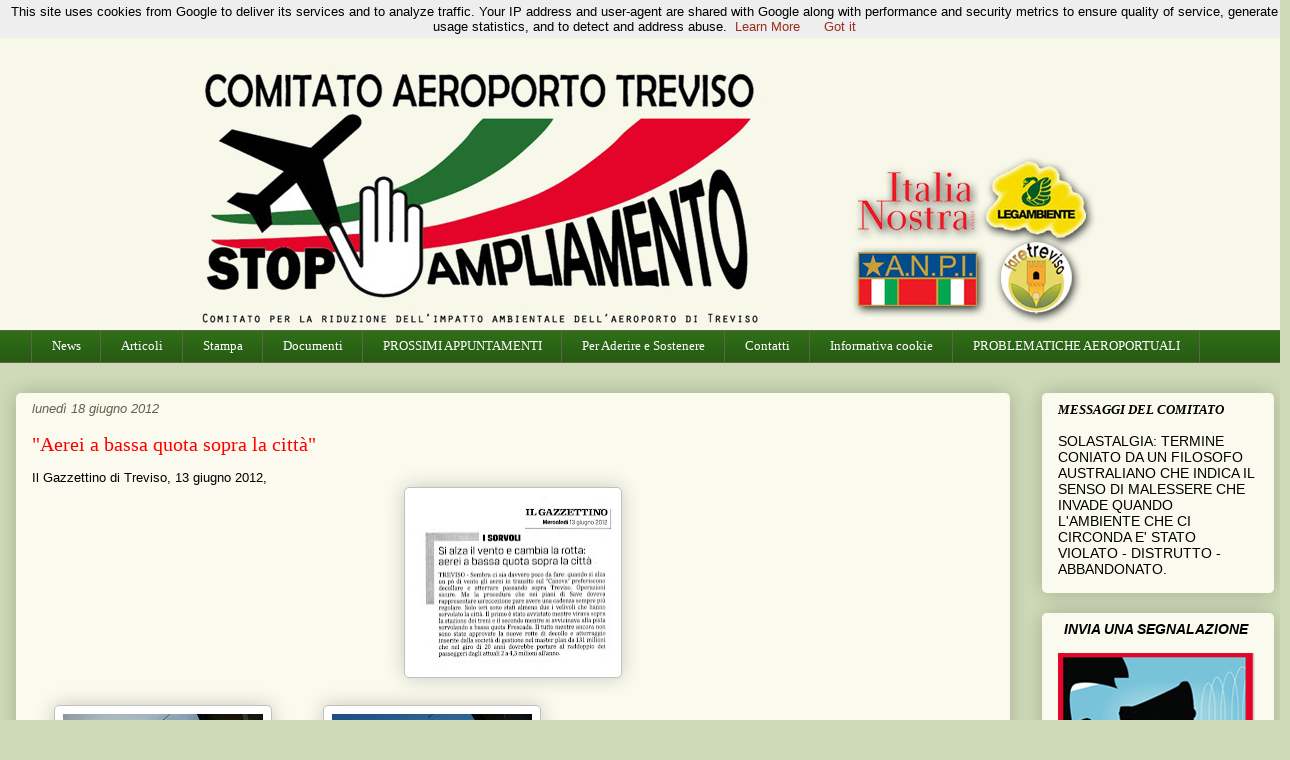

--- FILE ---
content_type: text/html; charset=UTF-8
request_url: http://www.comitatoaeroportotv.it/2012/06/aerei-bassa-quota-sopra-la-citta.html
body_size: 17477
content:
<!DOCTYPE html>
<html class='v2' dir='ltr' xmlns='http://www.w3.org/1999/xhtml' xmlns:b='http://www.google.com/2005/gml/b' xmlns:data='http://www.google.com/2005/gml/data' xmlns:expr='http://www.google.com/2005/gml/expr'>
<head>
<link href='https://www.blogger.com/static/v1/widgets/335934321-css_bundle_v2.css' rel='stylesheet' type='text/css'/>
<meta content='IE=EmulateIE7' http-equiv='X-UA-Compatible'/>
<meta content='width=1100' name='viewport'/>
<meta content='text/html; charset=UTF-8' http-equiv='Content-Type'/>
<meta content='blogger' name='generator'/>
<link href='http://www.comitatoaeroportotv.it/favicon.ico' rel='icon' type='image/x-icon'/>
<link href='http://www.comitatoaeroportotv.it/2012/06/aerei-bassa-quota-sopra-la-citta.html' rel='canonical'/>
<link rel="alternate" type="application/atom+xml" title="COMITATO AEROPORTO TREVISO - Atom" href="http://www.comitatoaeroportotv.it/feeds/posts/default" />
<link rel="alternate" type="application/rss+xml" title="COMITATO AEROPORTO TREVISO - RSS" href="http://www.comitatoaeroportotv.it/feeds/posts/default?alt=rss" />
<link rel="service.post" type="application/atom+xml" title="COMITATO AEROPORTO TREVISO - Atom" href="https://www.blogger.com/feeds/4013686217586083563/posts/default" />

<link rel="alternate" type="application/atom+xml" title="COMITATO AEROPORTO TREVISO - Atom" href="http://www.comitatoaeroportotv.it/feeds/2769078957471003745/comments/default" />
<!--Can't find substitution for tag [blog.ieCssRetrofitLinks]-->
<link href='https://blogger.googleusercontent.com/img/b/R29vZ2xl/AVvXsEi5H9JcYOsX_VWiCvctA8Obo2Walbqhcxuu13LK526z_OPQ7yNQXMxSKwhi2ahqrbP_UDjxdR3793WQtTPqzsmNZK3MhKeaixsA-nX2ExDniJ1RNoIJSTagHXEd-K4y9z1QWmYLmdIDCbg/s200/Il+Gazz+13-06-12.jpg' rel='image_src'/>
<meta content='http://www.comitatoaeroportotv.it/2012/06/aerei-bassa-quota-sopra-la-citta.html' property='og:url'/>
<meta content='&quot;Aerei a bassa quota sopra la città&quot;' property='og:title'/>
<meta content='Il Gazzettino di Treviso, 13 giugno 2012,            Ore 16:12 del 12 giugno 2012. Passaggio a bassa quota sulla città di Treviso.        12...' property='og:description'/>
<meta content='https://blogger.googleusercontent.com/img/b/R29vZ2xl/AVvXsEi5H9JcYOsX_VWiCvctA8Obo2Walbqhcxuu13LK526z_OPQ7yNQXMxSKwhi2ahqrbP_UDjxdR3793WQtTPqzsmNZK3MhKeaixsA-nX2ExDniJ1RNoIJSTagHXEd-K4y9z1QWmYLmdIDCbg/w1200-h630-p-k-no-nu/Il+Gazz+13-06-12.jpg' property='og:image'/>
<title>COMITATO AEROPORTO TREVISO: "Aerei a bassa quota sopra la città"</title>
<link href='https://blogger.googleusercontent.com/img/b/R29vZ2xl/AVvXsEgOcyik475YyMY3bMs9AbQ7eFtWTi8tTxLzn7UEYfa_91oQ8H8TC0GQ5BfB7ohTxRM9n1zfdhb2sWk1j5dEH9sM94OXaDHultLs8sIffVblYf7dKYhvyw1iFR5XcQyAJTYRBZ5fHfOW3eo/s250/icon.png' rel='shortcut icon' type='image/png'/>
<meta content='' name='description'/>
<style id='page-skin-1' type='text/css'><!--
/*
-----------------------------------------------
Blogger Template Style
Name:     Awesome Inc.
Designer: Tina Chen
URL:      tinachen.org
----------------------------------------------- */
#navbar {
height: 0px;
visibility: hidden;
display: none;
}
/* Variable definitions
====================
<Variable name="keycolor" description="Main Color" type="color" default="#ffffff"/>
<Group description="Page" selector="body">
<Variable name="body.font" description="Font" type="font"
default="normal normal 13px Arial, Tahoma, Helvetica, FreeSans, sans-serif"/>
<Variable name="body.background.color" description="Background Color" type="color" default="#000000"/>
<Variable name="body.text.color" description="Text Color" type="color" default="#ffffff"/>
</Group>
<Group description="Links" selector=".main-inner">
<Variable name="link.color" description="Link Color" type="color" default="#888888"/>
<Variable name="link.visited.color" description="Visited Color" type="color" default="#444444"/>
<Variable name="link.hover.color" description="Hover Color" type="color" default="#cccccc"/>
</Group>
<Group description="Blog Title" selector=".header h1">
<Variable name="header.font" description="Title Font" type="font"
default="normal bold 40px Arial, Tahoma, Helvetica, FreeSans, sans-serif"/>
<Variable name="header.text.color" description="Title Color" type="color" default="#000000" />
<Variable name="header.background.color" description="Header Background" type="color" default="transparent" />
</Group>
<Group description="Blog Description" selector=".header .description">
<Variable name="description.font" description="Font" type="font"
default="normal normal 14px Arial, Tahoma, Helvetica, FreeSans, sans-serif"/>
<Variable name="description.text.color" description="Text Color" type="color"
default="#000000" />
</Group>
<Group description="Tabs Text" selector=".tabs-inner .widget li a">
<Variable name="tabs.font" description="Font" type="font"
default="normal bold 14px Arial, Tahoma, Helvetica, FreeSans, sans-serif"/>
<Variable name="tabs.text.color" description="Text Color" type="color" default="#000000"/>
<Variable name="tabs.selected.text.color" description="Selected Color" type="color" default="#ffffff"/>
</Group>
<Group description="Tabs Background" selector=".tabs-outer .PageList">
<Variable name="tabs.background.color" description="Background Color" type="color" default="#141414"/>
<Variable name="tabs.selected.background.color" description="Selected Color" type="color" default="#444444"/>
<Variable name="tabs.border.color" description="Border Color" type="color" default="transparent"/>
</Group>
<Group description="Date Header" selector=".main-inner .widget h2.date-header, .main-inner .widget h2.date-header span">
<Variable name="date.font" description="Font" type="font"
default="normal normal 14px Arial, Tahoma, Helvetica, FreeSans, sans-serif"/>
<Variable name="date.text.color" description="Text Color" type="color" default="#666666"/>
<Variable name="date.border.color" description="Border Color" type="color" default="transparent"/>
</Group>
<Group description="Post Title" selector="h3.post-title, h4, h3.post-title a">
<Variable name="post.title.font" description="Font" type="font"
default="normal bold 22px Arial, Tahoma, Helvetica, FreeSans, sans-serif"/>
<Variable name="post.title.text.color" description="Text Color" type="color" default="#000000"/>
</Group>
<Group description="Post Background" selector=".post">
<Variable name="post.background.color" description="Background Color" type="color" default="#fbfaee" />
<Variable name="post.border.color" description="Border Color" type="color" default="transparent" />
<Variable name="post.border.bevel.color" description="Bevel Color" type="color" default="transparent"/>
</Group>
<Group description="Gadget Title" selector="h2">
<Variable name="widget.title.font" description="Font" type="font"
default="normal bold 14px Arial, Tahoma, Helvetica, FreeSans, sans-serif"/>
<Variable name="widget.title.text.color" description="Text Color" type="color" default="#000000"/>
</Group>
<Group description="Gadget Text" selector=".sidebar .widget">
<Variable name="widget.font" description="Font" type="font"
default="normal normal 14px Arial, Tahoma, Helvetica, FreeSans, sans-serif"/>
<Variable name="widget.text.color" description="Text Color" type="color" default="#000000"/>
<Variable name="widget.alternate.text.color" description="Alternate Color" type="color" default="#666666"/>
</Group>
<Group description="Gadget Links" selector=".sidebar .widget">
<Variable name="widget.link.color" description="Link Color" type="color" default="#9a301e"/>
<Variable name="widget.link.visited.color" description="Visited Color" type="color" default="#2f6e17"/>
<Variable name="widget.link.hover.color" description="Hover Color" type="color" default="#ff0000"/>
</Group>
<Group description="Gadget Background" selector=".sidebar .widget">
<Variable name="widget.background.color" description="Background Color" type="color" default="#141414"/>
<Variable name="widget.border.color" description="Border Color" type="color" default="#222222"/>
<Variable name="widget.border.bevel.color" description="Bevel Color" type="color" default="#000000"/>
</Group>
<Group description="Sidebar Background" selector=".column-left-inner .column-right-inner">
<Variable name="widget.outer.background.color" description="Background Color" type="color" default="transparent" />
</Group>
<Group description="Images" selector=".main-inner">
<Variable name="image.background.color" description="Background Color" type="color" default="transparent"/>
<Variable name="image.border.color" description="Border Color" type="color" default="transparent"/>
</Group>
<Group description="Feed" selector=".blog-feeds">
<Variable name="feed.text.color" description="Text Color" type="color" default="#000000"/>
</Group>
<Group description="Feed Links" selector=".blog-feeds">
<Variable name="feed.link.color" description="Link Color" type="color" default="#9a301e"/>
<Variable name="feed.link.visited.color" description="Visited Color" type="color" default="#2f6e17"/>
<Variable name="feed.link.hover.color" description="Hover Color" type="color" default="#ff0000"/>
</Group>
<Group description="Pager" selector=".blog-pager">
<Variable name="pager.background.color" description="Background Color" type="color" default="#fbfaee" />
</Group>
<Group description="Footer" selector=".footer-outer">
<Variable name="footer.background.color" description="Background Color" type="color" default="#fbfaee" />
<Variable name="footer.text.color" description="Text Color" type="color" default="#000000" />
</Group>
<Variable name="title.shadow.spread" description="Title Shadow" type="length" default="-1px"/>
<Variable name="body.background" description="Body Background" type="background"
color="#cfdab8"
default="$(color) none repeat scroll top left"/>
<Variable name="body.background.gradient.cap" description="Body Gradient Cap" type="url"
default="none"/>
<Variable name="body.background.size" description="Body Background Size" type="string" default="auto"/>
<Variable name="tabs.background.gradient" description="Tabs Background Gradient" type="url"
default="none"/>
<Variable name="header.background.gradient" description="Header Background Gradient" type="url" default="none" />
<Variable name="header.padding.top" description="Header Top Padding" type="length" default="22px" />
<Variable name="header.margin.top" description="Header Top Margin" type="length" default="0" />
<Variable name="header.margin.bottom" description="Header Bottom Margin" type="length" default="0" />
<Variable name="widget.padding.top" description="Widget Padding Top" type="length" default="8px" />
<Variable name="widget.padding.side" description="Widget Padding Side" type="length" default="15px" />
<Variable name="widget.outer.margin.top" description="Widget Top Margin" type="length" default="0" />
<Variable name="widget.outer.background.gradient" description="Gradient" type="url" default="none" />
<Variable name="widget.border.radius" description="Gadget Border Radius" type="length" default="0" />
<Variable name="outer.shadow.spread" description="Outer Shadow Size" type="length" default="0" />
<Variable name="date.header.border.radius.top" description="Date Header Border Radius Top" type="length" default="0" />
<Variable name="date.header.position" description="Date Header Position" type="length" default="15px" />
<Variable name="date.space" description="Date Space" type="length" default="30px" />
<Variable name="date.position" description="Date Float" type="string" default="static" />
<Variable name="date.padding.bottom" description="Date Padding Bottom" type="length" default="0" />
<Variable name="date.border.size" description="Date Border Size" type="length" default="0" />
<Variable name="date.background" description="Date Background" type="background" color="transparent"
default="$(color) none no-repeat scroll top left" />
<Variable name="date.first.border.radius.top" description="Date First top radius" type="length" default="5px" />
<Variable name="date.last.space.bottom" description="Date Last Space Bottom" type="length"
default="20px" />
<Variable name="date.last.border.radius.bottom" description="Date Last bottom radius" type="length" default="5px" />
<Variable name="post.first.padding.top" description="First Post Padding Top" type="length" default="0" />
<Variable name="image.shadow.spread" description="Image Shadow Size" type="length" default="0"/>
<Variable name="image.border.radius" description="Image Border Radius" type="length" default="0"/>
<Variable name="separator.outdent" description="Separator Outdent" type="length" default="15px" />
<Variable name="title.separator.border.size" description="Widget Title Border Size" type="length" default="1px" />
<Variable name="list.separator.border.size" description="List Separator Border Size" type="length" default="1px" />
<Variable name="shadow.spread" description="Shadow Size" type="length" default="0"/>
<Variable name="startSide" description="Side where text starts in blog language" type="automatic" default="left"/>
<Variable name="endSide" description="Side where text ends in blog language" type="automatic" default="right"/>
<Variable name="date.side" description="Side where date header is placed" type="string" default="right"/>
<Variable name="pager.border.radius.top" description="Pager Border Top Radius" type="length" default="5px" />
<Variable name="pager.space.top" description="Pager Top Space" type="length" default="1em" />
<Variable name="footer.background.gradient" description="Background Gradient" type="url" default="none" />
<Variable name="mobile.background.size" description="Mobile Background Size" type="string"
default="auto"/>
<Variable name="mobile.background.overlay" description="Mobile Background Overlay" type="string"
default="transparent none repeat scroll top left"/>
<Variable name="mobile.button.color" description="Mobile Button Color" type="color" default="#ffffff" />
*/
/* Content
----------------------------------------------- */
body {
font: normal normal 13px Arial, Tahoma, Helvetica, FreeSans, sans-serif;
color: #000000;
background: #cfdab8 none repeat scroll top left;
}
html body .content-outer {
min-width: 0;
max-width: 100%;
width: 100%;
}
a:link {
text-decoration: none;
color: #9a301e;
}
a:visited {
text-decoration: none;
color: #2f6e17;
}
a:hover {
text-decoration: underline;
color: #ff0000;
}
.body-fauxcolumn-outer .cap-top {
position: absolute;
z-index: 1;
height: 276px;
width: 100%;
background: transparent none repeat-x scroll top left;
_background-image: none;
}
/* Columns
----------------------------------------------- */
.content-inner {
padding: 0;
}
.header-inner .section {
margin: 0 16px;
}
.tabs-inner .section {
margin: 0 16px;
}
.main-inner {
padding-top: 30px;
}
.main-inner .column-center-inner,
.main-inner .column-left-inner,
.main-inner .column-right-inner {
padding: 0 5px;
}
*+html body .main-inner .column-center-inner {
margin-top: -30px;
}
#layout .main-inner .column-center-inner {
margin-top: 0;
}
/* Header
----------------------------------------------- */
.header-outer {
margin: 0 0 0 0;
background: #f7f8e9 none repeat scroll 0 0;
}
.Header h1 {
font: normal normal 48px Georgia, Utopia, 'Palatino Linotype', Palatino, serif;
color: #000000;
text-shadow: 0 0 -1px #000000;
}
.Header h1 a {
color: #000000;
}
.Header .description {
font: normal normal 20px Georgia, Utopia, 'Palatino Linotype', Palatino, serif;
color: #61644a;
}
.header-inner .Header .titlewrapper,
.header-inner .Header .descriptionwrapper {
padding-left: 0;
padding-right: 0;
margin-bottom: 0;
}
.header-inner .Header .titlewrapper {
padding-top: 22px;
}
/* Tabs
----------------------------------------------- */
.tabs-outer {
overflow: hidden;
position: relative;
background: #2f6e17 url(http://www.blogblog.com/1kt/awesomeinc/tabs_gradient_light.png) repeat scroll 0 0;
}
#layout .tabs-outer {
overflow: visible;
}
.tabs-cap-top, .tabs-cap-bottom {
position: absolute;
width: 100%;
border-top: 1px solid #61644a;
}
.tabs-cap-bottom {
bottom: 0;
}
.tabs-inner .widget li a {
display: inline-block;
margin: 0;
padding: .6em 1.5em;
font: normal normal 13px Georgia, Utopia, 'Palatino Linotype', Palatino, serif;
color: #ffffff;
border-top: 1px solid #61644a;
border-bottom: 1px solid #61644a;
border-left: 1px solid #61644a;
}
.tabs-inner .widget li:last-child a {
border-right: 1px solid #61644a;
}
.tabs-inner .widget li.selected a, .tabs-inner .widget li a:hover {
background: #000000 url(http://www.blogblog.com/1kt/awesomeinc/tabs_gradient_light.png) repeat-x scroll 0 -100px;
color: #eeeeee;
}
/* Headings
----------------------------------------------- */
h2 {
font: italic bold 13px Georgia, Utopia, 'Palatino Linotype', Palatino, serif;
color: #000000;
}
/* Widgets
----------------------------------------------- */
.main-inner .section {
margin: 0 27px;
padding: 0;
}
.main-inner .column-left-outer,
.main-inner .column-right-outer {
margin-top: 0;
}
#layout .main-inner .column-left-outer,
#layout .main-inner .column-right-outer {
margin-top: 0;
}
.main-inner .column-left-inner,
.main-inner .column-right-inner {
background: transparent none repeat 0 0;
-moz-box-shadow: 0 0 0 rgba(0, 0, 0, .2);
-webkit-box-shadow: 0 0 0 rgba(0, 0, 0, .2);
-goog-ms-box-shadow: 0 0 0 rgba(0, 0, 0, .2);
box-shadow: 0 0 0 rgba(0, 0, 0, .2);
-moz-border-radius: 5px;
-webkit-border-radius: 5px;
-goog-ms-border-radius: 5px;
border-radius: 5px;
}
#layout .main-inner .column-left-inner,
#layout .main-inner .column-right-inner {
margin-top: 0;
}
.sidebar .widget {
font: normal normal 14px Arial, Tahoma, Helvetica, FreeSans, sans-serif;
color: #000000;
}
.sidebar .widget a:link {
color: #9a301e;
}
.sidebar .widget a:visited {
color: #000000;
}
.sidebar .widget a:hover {
color: #9a301e;
}
.sidebar .widget h2 {
text-shadow: 0 0 -1px #000000;
}
.main-inner .widget {
background-color: #fbfaee;
border: 1px solid transparent;
padding: 0 15px 15px;
margin: 20px -16px;
-moz-box-shadow: 0 0 20px rgba(0, 0, 0, .2);
-webkit-box-shadow: 0 0 20px rgba(0, 0, 0, .2);
-goog-ms-box-shadow: 0 0 20px rgba(0, 0, 0, .2);
box-shadow: 0 0 20px rgba(0, 0, 0, .2);
-moz-border-radius: 5px;
-webkit-border-radius: 5px;
-goog-ms-border-radius: 5px;
border-radius: 5px;
}
.main-inner .widget h2 {
margin: 0 -0;
padding: .6em 0 .5em;
border-bottom: 1px solid transparent;
}
.footer-inner .widget h2 {
padding: 0 0 .4em;
border-bottom: 1px solid transparent;
}
.main-inner .widget h2 + div, .footer-inner .widget h2 + div {
border-top: 1px solid transparent;
padding-top: 8px;
}
.main-inner .widget .widget-content {
margin: 0 -0;
padding: 7px 0 0;
}
.main-inner .widget ul, .main-inner .widget #ArchiveList ul.flat {
margin: -8px -15px 0;
padding: 0;
list-style: none;
}
.main-inner .widget #ArchiveList {
margin: -8px 0 0;
}
.main-inner .widget ul li, .main-inner .widget #ArchiveList ul.flat li {
padding: .5em 15px;
text-indent: 0;
color: #000000;
border-top: 0 solid transparent;
border-bottom: 1px solid transparent;
}
.main-inner .widget #ArchiveList ul li {
padding-top: .25em;
padding-bottom: .25em;
}
.main-inner .widget ul li:first-child, .main-inner .widget #ArchiveList ul.flat li:first-child {
border-top: none;
}
.main-inner .widget ul li:last-child, .main-inner .widget #ArchiveList ul.flat li:last-child {
border-bottom: none;
}
.post-body {
position: relative;
}
.main-inner .widget .post-body ul {
padding: 0 2.5em;
margin: .5em 0;
list-style: disc;
}
.main-inner .widget .post-body ul li {
padding: 0.25em 0;
margin-bottom: .25em;
color: #000000;
border: none;
}
.footer-inner .widget ul {
padding: 0;
list-style: none;
}
.widget .zippy {
color: #000000;
}
/* Posts
----------------------------------------------- */
body .main-inner .Blog {
padding: 0;
margin-bottom: 1em;
background-color: transparent;
border: none;
-moz-box-shadow: 0 0 0 rgba(0, 0, 0, 0);
-webkit-box-shadow: 0 0 0 rgba(0, 0, 0, 0);
-goog-ms-box-shadow: 0 0 0 rgba(0, 0, 0, 0);
box-shadow: 0 0 0 rgba(0, 0, 0, 0);
}
.main-inner .section:last-child .Blog:last-child {
padding: 0;
margin-bottom: 1em;
}
.main-inner .widget h2.date-header {
margin: 0 -15px 1px;
padding: 0 0 0 0;
font: italic normal 13px Arial, Tahoma, Helvetica, FreeSans, sans-serif;
color: #60644a;
background: transparent none no-repeat scroll top left;
border-top: 0 solid transparent;
border-bottom: 1px solid transparent;
-moz-border-radius-topleft: 0;
-moz-border-radius-topright: 0;
-webkit-border-top-left-radius: 0;
-webkit-border-top-right-radius: 0;
border-top-left-radius: 0;
border-top-right-radius: 0;
position: static;
bottom: 100%;
right: 15px;
text-shadow: 0 0 -1px #000000;
}
.main-inner .widget h2.date-header span {
font: italic normal 13px Arial, Tahoma, Helvetica, FreeSans, sans-serif;
display: block;
padding: .5em 15px;
border-left: 0 solid transparent;
border-right: 0 solid transparent;
}
.date-outer {
position: relative;
margin: 30px 0 20px;
padding: 0 15px;
background-color: #fbfaee;
border: 1px solid transparent;
-moz-box-shadow: 0 0 20px rgba(0, 0, 0, .2);
-webkit-box-shadow: 0 0 20px rgba(0, 0, 0, .2);
-goog-ms-box-shadow: 0 0 20px rgba(0, 0, 0, .2);
box-shadow: 0 0 20px rgba(0, 0, 0, .2);
-moz-border-radius: 5px;
-webkit-border-radius: 5px;
-goog-ms-border-radius: 5px;
border-radius: 5px;
}
.date-outer:first-child {
margin-top: 0;
}
.date-outer:last-child {
margin-bottom: 20px;
-moz-border-radius-bottomleft: 5px;
-moz-border-radius-bottomright: 5px;
-webkit-border-bottom-left-radius: 5px;
-webkit-border-bottom-right-radius: 5px;
-goog-ms-border-bottom-left-radius: 5px;
-goog-ms-border-bottom-right-radius: 5px;
border-bottom-left-radius: 5px;
border-bottom-right-radius: 5px;
}
.date-posts {
margin: 0 -0;
padding: 0 0;
clear: both;
}
.post-outer, .inline-ad {
border-top: 1px solid transparent;
margin: 0 -0;
padding: 15px 0;
}
.post-outer {
padding-bottom: 10px;
}
.post-outer:first-child {
padding-top: 0;
border-top: none;
}
.post-outer:last-child, .inline-ad:last-child {
border-bottom: none;
}
.post-body {
position: relative;
}
.post-body img {
padding: 8px;
background: #ffffff;
border: 1px solid #c1c1c1;
-moz-box-shadow: 0 0 20px rgba(0, 0, 0, .2);
-webkit-box-shadow: 0 0 20px rgba(0, 0, 0, .2);
box-shadow: 0 0 20px rgba(0, 0, 0, .2);
-moz-border-radius: 5px;
-webkit-border-radius: 5px;
border-radius: 5px;
}
h3.post-title, h4 {
font: normal normal 20px Georgia, Utopia, 'Palatino Linotype', Palatino, serif;
color: #ff0000;
}
h3.post-title a {
font: normal normal 20px Georgia, Utopia, 'Palatino Linotype', Palatino, serif;
color: #ff0000;
}
h3.post-title a:hover {
color: #ff0000;
text-decoration: underline;
}
.post-header {
margin: 0 0 1em;
}
.post-body {
line-height: 1.4;
}
.post-outer h2 {
color: #000000;
}
.post-footer {
margin: 1.5em 0 0;
}
#blog-pager {
padding: 15px;
font-size: 120%;
background-color: #fbfaee;
border: 1px solid transparent;
-moz-box-shadow: 0 0 20px rgba(0, 0, 0, .2);
-webkit-box-shadow: 0 0 20px rgba(0, 0, 0, .2);
-goog-ms-box-shadow: 0 0 20px rgba(0, 0, 0, .2);
box-shadow: 0 0 20px rgba(0, 0, 0, .2);
-moz-border-radius: 5px;
-webkit-border-radius: 5px;
-goog-ms-border-radius: 5px;
border-radius: 5px;
-moz-border-radius-topleft: 5px;
-moz-border-radius-topright: 5px;
-webkit-border-top-left-radius: 5px;
-webkit-border-top-right-radius: 5px;
-goog-ms-border-top-left-radius: 5px;
-goog-ms-border-top-right-radius: 5px;
border-top-left-radius: 5px;
border-top-right-radius-topright: 5px;
margin-top: 1em;
}
.blog-feeds, .post-feeds {
margin: 1em 0;
text-align: center;
color: #000000;
}
.blog-feeds a, .post-feeds a {
color: #9a301e;
}
.blog-feeds a:visited, .post-feeds a:visited {
color: #000000;
}
.blog-feeds a:hover, .post-feeds a:hover {
color: #9a301e;
}
.post-outer .comments {
margin-top: 2em;
}
/* Comments
----------------------------------------------- */
.comments .comments-content .icon.blog-author {
background-repeat: no-repeat;
background-image: url([data-uri]);
}
.comments .comments-content .loadmore a {
border-top: 1px solid #61644a;
border-bottom: 1px solid #61644a;
}
.comments .continue {
border-top: 2px solid #61644a;
}
/* Footer
----------------------------------------------- */
.footer-outer {
margin: -20px 0 -1px;
padding: 20px 0 0;
color: #000000;
overflow: hidden;
}
.footer-fauxborder-left {
border-top: 1px solid transparent;
background: #295c15 none repeat scroll 0 0;
-moz-box-shadow: 0 0 20px rgba(0, 0, 0, .2);
-webkit-box-shadow: 0 0 20px rgba(0, 0, 0, .2);
-goog-ms-box-shadow: 0 0 20px rgba(0, 0, 0, .2);
box-shadow: 0 0 20px rgba(0, 0, 0, .2);
margin: 0 -20px;
}
/* Mobile
----------------------------------------------- */
body.mobile {
background-size: auto;
}
.mobile .body-fauxcolumn-outer {
background: transparent none repeat scroll top left;
}
*+html body.mobile .main-inner .column-center-inner {
margin-top: 0;
}
.mobile .main-inner .widget {
padding: 0 0 15px;
}
.mobile .main-inner .widget h2 + div,
.mobile .footer-inner .widget h2 + div {
border-top: none;
padding-top: 0;
}
.mobile .footer-inner .widget h2 {
padding: 0.5em 0;
border-bottom: none;
}
.mobile .main-inner .widget .widget-content {
margin: 0;
padding: 7px 0 0;
}
.mobile .main-inner .widget ul,
.mobile .main-inner .widget #ArchiveList ul.flat {
margin: 0 -15px 0;
}
.mobile .main-inner .widget h2.date-header {
right: 0;
}
.mobile .date-header span {
padding: 0.4em 0;
}
.mobile .date-outer:first-child {
margin-bottom: 0;
border: 1px solid transparent;
-moz-border-radius-topleft: 5px;
-moz-border-radius-topright: 5px;
-webkit-border-top-left-radius: 5px;
-webkit-border-top-right-radius: 5px;
-goog-ms-border-top-left-radius: 5px;
-goog-ms-border-top-right-radius: 5px;
border-top-left-radius: 5px;
border-top-right-radius: 5px;
}
.mobile .date-outer {
border-color: transparent;
border-width: 0 1px 1px;
}
.mobile .date-outer:last-child {
margin-bottom: 0;
}
.mobile .main-inner {
padding: 0;
}
.mobile .header-inner .section {
margin: 0;
}
.mobile .blog-posts {
padding: 0 10px;
}
.mobile .post-outer, .mobile .inline-ad {
padding: 5px 0;
}
.mobile .tabs-inner .section {
margin: 0 10px;
}
.mobile .main-inner .widget h2 {
margin: 0;
padding: 0;
}
.mobile .main-inner .widget h2.date-header span {
padding: 0;
}
.mobile .main-inner .widget .widget-content {
margin: 0;
padding: 7px 0 0;
}
.mobile #blog-pager {
border: 1px solid transparent;
background: #295c15 none repeat scroll 0 0;
}
.mobile .main-inner .column-left-inner,
.mobile .main-inner .column-right-inner {
background: transparent none repeat 0 0;
-moz-box-shadow: none;
-webkit-box-shadow: none;
-goog-ms-box-shadow: none;
box-shadow: none;
}
.mobile .date-posts {
margin: 0;
padding: 0;
}
.mobile .footer-fauxborder-left {
margin: 0;
border-top: inherit;
}
.mobile .main-inner .section:last-child .Blog:last-child {
margin-bottom: 0;
}
.mobile-index-contents {
color: #000000;
}
.mobile .mobile-link-button {
background: #9a301e url(http://www.blogblog.com/1kt/awesomeinc/tabs_gradient_light.png) repeat scroll 0 0;
}
.mobile-link-button a:link, .mobile-link-button a:visited {
color: #ffffff;
}
.mobile .tabs-inner .PageList .widget-content {
background: transparent;
border-top: 1px solid;
border-color: #61644a;
color: #ffffff;
}
.mobile .tabs-inner .PageList .widget-content .pagelist-arrow {
border-left: 1px solid #61644a;
}

--></style>
<style id='template-skin-1' type='text/css'><!--
body {
min-width: 1290px;
}
.content-outer, .content-fauxcolumn-outer, .region-inner {
min-width: 1290px;
max-width: 1290px;
_width: 1290px;
}
.main-inner .columns {
padding-left: 0px;
padding-right: 264px;
}
.main-inner .fauxcolumn-center-outer {
left: 0px;
right: 264px;
/* IE6 does not respect left and right together */
_width: expression(this.parentNode.offsetWidth -
parseInt("0px") -
parseInt("264px") + 'px');
}
.main-inner .fauxcolumn-left-outer {
width: 0px;
}
.main-inner .fauxcolumn-right-outer {
width: 264px;
}
.main-inner .column-left-outer {
width: 0px;
right: 100%;
margin-left: -0px;
}
.main-inner .column-right-outer {
width: 264px;
margin-right: -264px;
}
#layout {
min-width: 0;
}
#layout .content-outer {
min-width: 0;
width: 800px;
}
#layout .region-inner {
min-width: 0;
width: auto;
}
--></style>
<link href='https://www.blogger.com/dyn-css/authorization.css?targetBlogID=4013686217586083563&amp;zx=41a81d37-f455-495d-a429-4d29b5687a0d' media='none' onload='if(media!=&#39;all&#39;)media=&#39;all&#39;' rel='stylesheet'/><noscript><link href='https://www.blogger.com/dyn-css/authorization.css?targetBlogID=4013686217586083563&amp;zx=41a81d37-f455-495d-a429-4d29b5687a0d' rel='stylesheet'/></noscript>
<meta name='google-adsense-platform-account' content='ca-host-pub-1556223355139109'/>
<meta name='google-adsense-platform-domain' content='blogspot.com'/>

<script type="text/javascript" language="javascript">
  // Supply ads personalization default for EEA readers
  // See https://www.blogger.com/go/adspersonalization
  adsbygoogle = window.adsbygoogle || [];
  if (typeof adsbygoogle.requestNonPersonalizedAds === 'undefined') {
    adsbygoogle.requestNonPersonalizedAds = 1;
  }
</script>


</head>
<body class='loading'>
<div class='navbar section' id='navbar'><div class='widget Navbar' data-version='1' id='Navbar1'><script type="text/javascript">
    function setAttributeOnload(object, attribute, val) {
      if(window.addEventListener) {
        window.addEventListener('load',
          function(){ object[attribute] = val; }, false);
      } else {
        window.attachEvent('onload', function(){ object[attribute] = val; });
      }
    }
  </script>
<div id="navbar-iframe-container"></div>
<script type="text/javascript" src="https://apis.google.com/js/platform.js"></script>
<script type="text/javascript">
      gapi.load("gapi.iframes:gapi.iframes.style.bubble", function() {
        if (gapi.iframes && gapi.iframes.getContext) {
          gapi.iframes.getContext().openChild({
              url: 'https://www.blogger.com/navbar/4013686217586083563?po\x3d2769078957471003745\x26origin\x3dhttp://www.comitatoaeroportotv.it',
              where: document.getElementById("navbar-iframe-container"),
              id: "navbar-iframe"
          });
        }
      });
    </script><script type="text/javascript">
(function() {
var script = document.createElement('script');
script.type = 'text/javascript';
script.src = '//pagead2.googlesyndication.com/pagead/js/google_top_exp.js';
var head = document.getElementsByTagName('head')[0];
if (head) {
head.appendChild(script);
}})();
</script>
</div></div>
<div class='body-fauxcolumns'>
<div class='fauxcolumn-outer body-fauxcolumn-outer'>
<div class='cap-top'>
<div class='cap-left'></div>
<div class='cap-right'></div>
</div>
<div class='fauxborder-left'>
<div class='fauxborder-right'></div>
<div class='fauxcolumn-inner'>
</div>
</div>
<div class='cap-bottom'>
<div class='cap-left'></div>
<div class='cap-right'></div>
</div>
</div>
</div>
<div class='content'>
<div class='content-fauxcolumns'>
<div class='fauxcolumn-outer content-fauxcolumn-outer'>
<div class='cap-top'>
<div class='cap-left'></div>
<div class='cap-right'></div>
</div>
<div class='fauxborder-left'>
<div class='fauxborder-right'></div>
<div class='fauxcolumn-inner'>
</div>
</div>
<div class='cap-bottom'>
<div class='cap-left'></div>
<div class='cap-right'></div>
</div>
</div>
</div>
<div class='content-outer'>
<div class='content-cap-top cap-top'>
<div class='cap-left'></div>
<div class='cap-right'></div>
</div>
<div class='fauxborder-left content-fauxborder-left'>
<div class='fauxborder-right content-fauxborder-right'></div>
<div class='content-inner'>
<header>
<div class='header-outer'>
<div class='header-cap-top cap-top'>
<div class='cap-left'></div>
<div class='cap-right'></div>
</div>
<div class='fauxborder-left header-fauxborder-left'>
<div class='fauxborder-right header-fauxborder-right'></div>
<div class='region-inner header-inner'>
<div class='header section' id='header'><div class='widget PageList' data-version='1' id='PageList3'>
<h2>Pagine</h2>
<div class='widget-content'>
<ul>
<li>
<a href='http://www.comitatoaeroportotv.it/'>Home page</a>
</li>
</ul>
<div class='clear'></div>
</div>
</div><div class='widget Header' data-version='1' id='Header1'>
<div id='header-inner'>
<a href='http://www.comitatoaeroportotv.it/' style='display: block'>
<img alt='COMITATO AEROPORTO TREVISO' height='262px; ' id='Header1_headerimg' src='https://blogger.googleusercontent.com/img/b/R29vZ2xl/AVvXsEjZkLG2IR-in2H3zUX5VeJLmiQMFw-FjzGaXVFTII5Zz5I3RKr2Xr4_sGWx_V8MDTXIDOKbwRVLbfJaCU2TUq7UoIuCCXqePEp2TmuQ_RtkNBVQUuJ7HXX8nnWBBxrKYebjbbMQgM0FxOI/s1600/Header.jpg' style='display:block; margin-left:auto; margin-right:auto;' width='916px; '/>
</a>
</div>
</div></div>
</div>
</div>
<div class='header-cap-bottom cap-bottom'>
<div class='cap-left'></div>
<div class='cap-right'></div>
</div>
</div>
</header>
<div class='tabs-outer'>
<div class='tabs-cap-top cap-top'>
<div class='cap-left'></div>
<div class='cap-right'></div>
</div>
<div class='fauxborder-left tabs-fauxborder-left'>
<div class='fauxborder-right tabs-fauxborder-right'></div>
<div class='region-inner tabs-inner'>
<div class='tabs section' id='crosscol'><div class='widget PageList' data-version='1' id='PageList1'>
<h2>Pagine</h2>
<div class='widget-content'>
<ul>
<li>
<a href='http://www.comitatoaeroportotv.it/'>News</a>
</li>
<li>
<a href='http://www.comitatoaeroportotv.it/search/label/Comitato'>Articoli</a>
</li>
<li>
<a href='http://www.comitatoaeroportotv.it/search/label/Press'>Stampa</a>
</li>
<li>
<a href='http://www.comitatoaeroportotv.it/p/materiali.html'>Documenti</a>
</li>
<li>
<a href='http://www.comitatoaeroportotv.it/p/app.html'>PROSSIMI APPUNTAMENTI</a>
</li>
<li>
<a href='http://www.comitatoaeroportotv.it/p/documenti.html'>Per Aderire e Sostenere</a>
</li>
<li>
<a href='http://www.comitatoaeroportotv.it/p/contatti_20.html'>Contatti</a>
</li>
<li>
<a href='http://www.comitatoaeroportotv.it/p/informativa-cookie.html'>Informativa cookie</a>
</li>
<li>
<a href='https://drive.google.com/file/d/1VgfWDUSpgsmcJNrYvk7fkZoUYbCWx5dB/view?usp=share_link'>PROBLEMATICHE AEROPORTUALI</a>
</li>
</ul>
<div class='clear'></div>
</div>
</div></div>
<div class='tabs no-items section' id='crosscol-overflow'></div>
</div>
</div>
<div class='tabs-cap-bottom cap-bottom'>
<div class='cap-left'></div>
<div class='cap-right'></div>
</div>
</div>
<div class='main-outer'>
<div class='main-cap-top cap-top'>
<div class='cap-left'></div>
<div class='cap-right'></div>
</div>
<div class='fauxborder-left main-fauxborder-left'>
<div class='fauxborder-right main-fauxborder-right'></div>
<div class='region-inner main-inner'>
<div class='columns fauxcolumns'>
<div class='fauxcolumn-outer fauxcolumn-center-outer'>
<div class='cap-top'>
<div class='cap-left'></div>
<div class='cap-right'></div>
</div>
<div class='fauxborder-left'>
<div class='fauxborder-right'></div>
<div class='fauxcolumn-inner'>
</div>
</div>
<div class='cap-bottom'>
<div class='cap-left'></div>
<div class='cap-right'></div>
</div>
</div>
<div class='fauxcolumn-outer fauxcolumn-left-outer'>
<div class='cap-top'>
<div class='cap-left'></div>
<div class='cap-right'></div>
</div>
<div class='fauxborder-left'>
<div class='fauxborder-right'></div>
<div class='fauxcolumn-inner'>
</div>
</div>
<div class='cap-bottom'>
<div class='cap-left'></div>
<div class='cap-right'></div>
</div>
</div>
<div class='fauxcolumn-outer fauxcolumn-right-outer'>
<div class='cap-top'>
<div class='cap-left'></div>
<div class='cap-right'></div>
</div>
<div class='fauxborder-left'>
<div class='fauxborder-right'></div>
<div class='fauxcolumn-inner'>
</div>
</div>
<div class='cap-bottom'>
<div class='cap-left'></div>
<div class='cap-right'></div>
</div>
</div>
<!-- corrects IE6 width calculation -->
<div class='columns-inner'>
<div class='column-center-outer'>
<div class='column-center-inner'>
<div class='main section' id='main'><div class='widget Blog' data-version='1' id='Blog1'>
<div class='blog-posts hfeed'>

          <div class="date-outer">
        
<h2 class='date-header'><span>lunedì 18 giugno 2012</span></h2>

          <div class="date-posts">
        
<div class='post-outer'>
<div class='post hentry'>
<a name='2769078957471003745'></a>
<h3 class='post-title entry-title'>
"Aerei a bassa quota sopra la città"
</h3>
<div class='post-header'>
<div class='post-header-line-1'></div>
</div>
<div class='post-body entry-content' id='post-body-2769078957471003745'>
Il Gazzettino di Treviso, 13 giugno 2012,

<br />
<div class="separator" style="clear: both; text-align: center;">
<a href="https://blogger.googleusercontent.com/img/b/R29vZ2xl/AVvXsEi5H9JcYOsX_VWiCvctA8Obo2Walbqhcxuu13LK526z_OPQ7yNQXMxSKwhi2ahqrbP_UDjxdR3793WQtTPqzsmNZK3MhKeaixsA-nX2ExDniJ1RNoIJSTagHXEd-K4y9z1QWmYLmdIDCbg/s1600/Il+Gazz+13-06-12.jpg" imageanchor="1" style="margin-left: 1em; margin-right: 1em;"><img border="0" height="173" src="https://blogger.googleusercontent.com/img/b/R29vZ2xl/AVvXsEi5H9JcYOsX_VWiCvctA8Obo2Walbqhcxuu13LK526z_OPQ7yNQXMxSKwhi2ahqrbP_UDjxdR3793WQtTPqzsmNZK3MhKeaixsA-nX2ExDniJ1RNoIJSTagHXEd-K4y9z1QWmYLmdIDCbg/s200/Il+Gazz+13-06-12.jpg" width="200" /></a></div>
<br />
<div class="separator" style="clear: both; text-align: center;">
</div>
<table align="center" cellpadding="0" cellspacing="0" class="tr-caption-container" style="clear: left; float: left; margin-bottom: 1em; margin-right: 1em; text-align: center;"><tbody>
<tr><td style="text-align: center;"><a href="https://blogger.googleusercontent.com/img/b/R29vZ2xl/AVvXsEhCCyDqo2EPw3oMI8Vu8YqTwzTLwd9oYIsm5Vp9TAFyC5JeCY3JzlwqIk0hhuVDevIlyT_V-oaNo2JAHfayBQT4rz_u0a8vvMZQfipN-hxk9kb_PuULSVr51k_6bIYNAUJ-1JfA4ryW3qg/s1600/457440_4095940245118_1393323287_o.jpg" imageanchor="1" style="margin-left: auto; margin-right: auto;"><img border="0" height="150" src="https://blogger.googleusercontent.com/img/b/R29vZ2xl/AVvXsEhCCyDqo2EPw3oMI8Vu8YqTwzTLwd9oYIsm5Vp9TAFyC5JeCY3JzlwqIk0hhuVDevIlyT_V-oaNo2JAHfayBQT4rz_u0a8vvMZQfipN-hxk9kb_PuULSVr51k_6bIYNAUJ-1JfA4ryW3qg/s200/457440_4095940245118_1393323287_o.jpg" width="200" /></a></td></tr>
<tr><td class="tr-caption" style="text-align: center;"><h6 class="uiStreamMessage" data-ft="{&quot;type&quot;:1,&quot;tn&quot;:&quot;K&quot;}">

<span class="messageBody" data-ft="{&quot;type&quot;:3}">Ore 16:12 del 12 giugno 2012. </span><span class="messageBody" data-ft="{&quot;type&quot;:3}">Passaggio a bassa quota sulla città di Treviso.</span></h6>
</td></tr>
</tbody></table>
<table align="center" cellpadding="0" cellspacing="0" class="tr-caption-container" style="margin-left: 1em; margin-right: 1em; text-align: center;"><tbody>
<tr><td style="text-align: center;"><a href="https://blogger.googleusercontent.com/img/b/R29vZ2xl/AVvXsEjlBLu-tlIP_R8CuIHzHd9MXkBIqM0YGyvTS2cNcvit-r3zmqR-KIs_59GvvLGa7oKuEOcuDdz16x-aXs4ugp2Op9PVfeGYp0Tib1HfW8TBsUnIfokEM3xg6pisBDItbBU7AHqWdduu3lE/s1600/169674_4096170290869_1009036303_o.jpg" imageanchor="1" style="margin-left: auto; margin-right: auto;"><img border="0" height="150" src="https://blogger.googleusercontent.com/img/b/R29vZ2xl/AVvXsEjlBLu-tlIP_R8CuIHzHd9MXkBIqM0YGyvTS2cNcvit-r3zmqR-KIs_59GvvLGa7oKuEOcuDdz16x-aXs4ugp2Op9PVfeGYp0Tib1HfW8TBsUnIfokEM3xg6pisBDItbBU7AHqWdduu3lE/s200/169674_4096170290869_1009036303_o.jpg" width="200" /></a></td></tr>
<tr><td class="tr-caption" style="text-align: center;"><h6 class="uiStreamMessage" data-ft="{&quot;type&quot;:1,&quot;tn&quot;:&quot;K&quot;}">

<span class="messageBody" data-ft="{&quot;type&quot;:3}">12 giugno 2012 ore 17:25. Passaggio a bassa quota sulla città di Treviso.</span></h6>
</td></tr>
</tbody></table>
<div style='clear: both;'></div>
</div>
<div class='post-footer'>
<div class='post-footer-line post-footer-line-1'><span class='post-author vcard'>
</span>
<span class='post-timestamp'>
</span>
<span class='post-comment-link'>
</span>
<span class='post-icons'>
<span class='item-action'>
<a href='https://www.blogger.com/email-post/4013686217586083563/2769078957471003745' title='Post per email'>
<img alt='' class='icon-action' height='13' src='http://img1.blogblog.com/img/icon18_email.gif' width='18'/>
</a>
</span>
<span class='item-control blog-admin pid-1151181281'>
<a href='https://www.blogger.com/post-edit.g?blogID=4013686217586083563&postID=2769078957471003745&from=pencil' title='Modifica post'>
<img alt='' class='icon-action' height='18' src='https://resources.blogblog.com/img/icon18_edit_allbkg.gif' width='18'/>
</a>
</span>
</span>
<div class='post-share-buttons goog-inline-block'>
<a class='goog-inline-block share-button sb-email' href='https://www.blogger.com/share-post.g?blogID=4013686217586083563&postID=2769078957471003745&target=email' target='_blank' title='Invia tramite email'><span class='share-button-link-text'>Invia tramite email</span></a><a class='goog-inline-block share-button sb-blog' href='https://www.blogger.com/share-post.g?blogID=4013686217586083563&postID=2769078957471003745&target=blog' onclick='window.open(this.href, "_blank", "height=270,width=475"); return false;' target='_blank' title='Postalo sul blog'><span class='share-button-link-text'>Postalo sul blog</span></a><a class='goog-inline-block share-button sb-twitter' href='https://www.blogger.com/share-post.g?blogID=4013686217586083563&postID=2769078957471003745&target=twitter' target='_blank' title='Condividi su X'><span class='share-button-link-text'>Condividi su X</span></a><a class='goog-inline-block share-button sb-facebook' href='https://www.blogger.com/share-post.g?blogID=4013686217586083563&postID=2769078957471003745&target=facebook' onclick='window.open(this.href, "_blank", "height=430,width=640"); return false;' target='_blank' title='Condividi su Facebook'><span class='share-button-link-text'>Condividi su Facebook</span></a><a class='goog-inline-block share-button sb-pinterest' href='https://www.blogger.com/share-post.g?blogID=4013686217586083563&postID=2769078957471003745&target=pinterest' target='_blank' title='Condividi su Pinterest'><span class='share-button-link-text'>Condividi su Pinterest</span></a>
</div>
<span class='post-backlinks post-comment-link'>
</span>
</div>
<div class='post-footer-line post-footer-line-2'><span class='post-labels'>
Etichette:
<a href='http://www.comitatoaeroportotv.it/search/label/Press' rel='tag'>Press</a>
</span>
</div>
<div class='post-footer-line post-footer-line-3'><span class='post-location'>
</span>
</div>
</div>
</div>
<div class='comments' id='comments'>
<a name='comments'></a>
<h4>
0
commenti:
        
</h4>
<div id='Blog1_comments-block-wrapper'>
<dl class='avatar-comment-indent' id='comments-block'>
</dl>
</div>
<p class='comment-footer'>
<div class='comment-form'>
<a name='comment-form'></a>
<h4 id='comment-post-message'>Posta un commento</h4>
<p>
</p>
<p>Nota. Solo i membri di questo blog possono postare un commento.</p>
<a href='https://www.blogger.com/comment/frame/4013686217586083563?po=2769078957471003745&hl=it&saa=85391&origin=http://www.comitatoaeroportotv.it' id='comment-editor-src'></a>
<iframe allowtransparency='true' class='blogger-iframe-colorize blogger-comment-from-post' frameborder='0' height='410px' id='comment-editor' name='comment-editor' src='' width='100%'></iframe>
<script src='https://www.blogger.com/static/v1/jsbin/2830521187-comment_from_post_iframe.js' type='text/javascript'></script>
<script type='text/javascript'>
      BLOG_CMT_createIframe('https://www.blogger.com/rpc_relay.html');
    </script>
</div>
</p>
<div id='backlinks-container'>
<div id='Blog1_backlinks-container'>
</div>
</div>
</div>
</div>

        </div></div>
      
</div>
<div class='blog-pager' id='blog-pager'>
<span id='blog-pager-newer-link'>
<a class='blog-pager-newer-link' href='http://www.comitatoaeroportotv.it/2012/06/le-osservazioni-del-comitato.html' id='Blog1_blog-pager-newer-link' title='Post più recente'>Post più recente</a>
</span>
<span id='blog-pager-older-link'>
<a class='blog-pager-older-link' href='http://www.comitatoaeroportotv.it/2012/06/clamoroso-al-canova-la-concessione-e.html' id='Blog1_blog-pager-older-link' title='Post più vecchio'>Post più vecchio</a>
</span>
<a class='home-link' href='http://www.comitatoaeroportotv.it/'>Home page</a>
</div>
<div class='clear'></div>
<div class='post-feeds'>
<div class='feed-links'>
Iscriviti a:
<a class='feed-link' href='http://www.comitatoaeroportotv.it/feeds/2769078957471003745/comments/default' target='_blank' type='application/atom+xml'>Commenti sul post (Atom)</a>
</div>
</div>
</div><div class='widget HTML' data-version='1' id='HTML3'>
<script type='text/javascript'>
                var disqus_shortname = 'comitatoaeroportotv';
                var disqus_blogger_current_url = "http://www.comitatoaeroportotv.it/2012/06/aerei-bassa-quota-sopra-la-citta.html";
                if (!disqus_blogger_current_url.length) {
                    disqus_blogger_current_url = "http://www.comitatoaeroportotv.it/2012/06/aerei-bassa-quota-sopra-la-citta.html";
                }
                var disqus_blogger_homepage_url = "http://www.comitatoaeroportotv.it/";
                var disqus_blogger_canonical_homepage_url = "http://www.comitatoaeroportotv.it/";
            </script>
<style type='text/css'>
                    #comments {display:none;}
                </style>
<script type='text/javascript'>
                    (function() {
                        var bloggerjs = document.createElement('script');
                        bloggerjs.type = 'text/javascript';
                        bloggerjs.async = true;
                        bloggerjs.src = 'http://'+disqus_shortname+'.disqus.com/blogger_item.js';
                        (document.getElementsByTagName('head')[0] || document.getElementsByTagName('body')[0]).appendChild(bloggerjs);
                    })();
                </script>
<style type='text/css'>
                    .post-comment-link { visibility: hidden; }
                </style>
<script type='text/javascript'>
                (function() {
                    var bloggerjs = document.createElement('script');
                    bloggerjs.type = 'text/javascript';
                    bloggerjs.async = true;
                    bloggerjs.src = 'http://'+disqus_shortname+'.disqus.com/blogger_index.js';
                    (document.getElementsByTagName('head')[0] || document.getElementsByTagName('body')[0]).appendChild(bloggerjs);
                })();
                </script>
</div></div>
</div>
</div>
<div class='column-left-outer'>
<div class='column-left-inner'>
<aside>
</aside>
</div>
</div>
<div class='column-right-outer'>
<div class='column-right-inner'>
<aside>
<div class='sidebar section' id='sidebar-right-1'><div class='widget Text' data-version='1' id='Text1'>
<h2 class='title'>MESSAGGI DEL COMITATO</h2>
<div class='widget-content'>
SOLASTALGIA: 

TERMINE CONIATO DA UN FILOSOFO AUSTRALIANO CHE INDICA IL SENSO DI MALESSERE CHE INVADE QUANDO L'AMBIENTE CHE CI CIRCONDA E' STATO 

VIOLATO - DISTRUTTO - ABBANDONATO.
</div>
<div class='clear'></div>
</div><div class='widget HTML' data-version='1' id='HTML4'>
<div class='widget-content'>
<div style="text-align: center;">

<script type="text/javascript">
<!--
function Segnalazioni()
{
  var w = 720;
  var h = screen.height;
  var l = Math.floor((screen.width-w)/2);
   
  window.open("https://docs.google.com/forms/d/1-hYiZ4QXoZnndNNFLWXlQPVlNDy4wXgKIiibvpCFUzI/viewform","","scrollbars=1, width=" + w + ",height=" + h + ",left=" + l);
}
//-->
</script>

<i><b>INVIA UNA SEGNALAZIONE</b></i>&nbsp;</div>
<br />
<a href="javascript:Segnalazioni()"><img border="0" src="https://blogger.googleusercontent.com/img/b/R29vZ2xl/AVvXsEhoeRSV2VZJ2SEf3nKub1iHrG43gbXcbmSFMehmv-fhEWjXK79fMsiN7BTkY6ZehWJIxfC-hWQA1E7qF9jb9UyUOzx36Y8pDkNND2N6XuiNEdJupC9sQSN1zDsy0E1TodCXnYaL9zmHjxc/s1600/logo-segnalazioni.png" /></a>
</div>
<div class='clear'></div>
</div><div class='widget Image' data-version='1' id='Image1'>
<h2>SOSTIENICI</h2>
<div class='widget-content'>
<a href='http://www.comitatoaeroportotv.it/p/sostienici.html'>
<img alt='SOSTIENICI' height='865' id='Image1_img' src='https://blogger.googleusercontent.com/img/b/R29vZ2xl/AVvXsEgEo0SHhnkQWHU1GWOZlP-sRP2z24NjZ2jS4uzxzdfHx4nL6zU_cBrM5JvN1z_reYX2CfmezURSix7stOIYkBdJFs6RCBbEPSVKhFMkMBwNgEJSEmaTbpYPQ2JzRCH77ypfJ8EOdCMCtX4/' width='1242'/>
</a>
<br/>
</div>
<div class='clear'></div>
</div><div class='widget HTML' data-version='1' id='HTML1'>
<div class='widget-content'>
<a href="http://www.comitatoaeroportotv.it/feeds/posts/default" target="_blank"><img src="https://blogger.googleusercontent.com/img/b/R29vZ2xl/AVvXsEgh9hCPBN-t1bC5GF_Nh0-O0XtQMkdy_o6zWxjsBOHFX6B7Izf5YUZmMhIESrjdtAyyaNKmFIlu9k7MU47YsJWB9aH-KjEkOwf0tVYDlQQ1wBjrYtRcgH4uR0s5DzAs_fwZZHpmGcXNUyQ/s150/rss.png" width="62" height="78" border="0"/></a>
<a href="https://www.facebook.com/ComitatoAeroportoTv" target="_blank"><img src="https://blogger.googleusercontent.com/img/b/R29vZ2xl/AVvXsEhcxEa6D0i4OCob8Pw37Xh6JySXs4OyOWie-NFYfNWf3VKKDcvINon8NGZ34EHw2AzG8X2b3L6Unqj6nyEeo66jTlUthWmltaPgNeWgxC5zYnlEypCrpnpuwghEWZ6TSbwXKAYjJ4OE3BM/s250/facebook.png" width="62" height="78" border="0" /></a>
<a href="http://www.youtube.com/user/ComitatoAeroportoTV" target="_blank"><img src="https://blogger.googleusercontent.com/img/b/R29vZ2xl/AVvXsEhPmXcQ0yLaEhYOWaG6gY2jdAxiif6FyrZbd0SiJ99buo9LOSCM4zvPX7CfVGEq94jop0wXWLrubHPLeWk91F7FBMosfXmnOMpvDm2_pcSNfuzIdzxg9KR45MO57yYtHrVWbV50lSOZVDQ/s150/youtube.png" width="62" height="78" border="0" /></a>
</div>
<div class='clear'></div>
</div><div class='widget HTML' data-version='1' id='HTML2'>
<div class='widget-content'>
<div id="fb-root"></div>
<script>(function(d, s, id) {
  var js, fjs = d.getElementsByTagName(s)[0];
  if (d.getElementById(id)) return;
  js = d.createElement(s); js.id = id;
  js.src = "//connect.facebook.net/it_IT/all.js#xfbml=1";
  fjs.parentNode.insertBefore(js, fjs);
}(document, 'script', 'facebook-jssdk'));</script>

<div class="fb-like-box" data-href="https://www.facebook.com/pages/COMITATO-AEROPORTO-TREVISO/188578167851742" data-width="195" data-height="100" data-show-faces="true" data-stream="false" data-header="true"></div>
</div>
<div class='clear'></div>
</div><div class='widget BlogSearch' data-version='1' id='BlogSearch1'>
<h2 class='title'>Cerca nel blog</h2>
<div class='widget-content'>
<div id='BlogSearch1_form'>
<form action='http://www.comitatoaeroportotv.it/search' class='gsc-search-box' target='_top'>
<table cellpadding='0' cellspacing='0' class='gsc-search-box'>
<tbody>
<tr>
<td class='gsc-input'>
<input autocomplete='off' class='gsc-input' name='q' size='10' title='search' type='text' value=''/>
</td>
<td class='gsc-search-button'>
<input class='gsc-search-button' title='search' type='submit' value='Cerca'/>
</td>
</tr>
</tbody>
</table>
</form>
</div>
</div>
<div class='clear'></div>
</div>
<div class='widget BlogArchive' data-version='1' id='BlogArchive1'>
<h2>Archivio blog</h2>
<div class='widget-content'>
<div id='ArchiveList'>
<div id='BlogArchive1_ArchiveList'>
<select id='BlogArchive1_ArchiveMenu'>
<option value=''>Archivio blog</option>
<option value='http://www.comitatoaeroportotv.it/2024/08/'>agosto (1)</option>
<option value='http://www.comitatoaeroportotv.it/2023/09/'>settembre (1)</option>
<option value='http://www.comitatoaeroportotv.it/2022/11/'>novembre (1)</option>
<option value='http://www.comitatoaeroportotv.it/2022/09/'>settembre (1)</option>
<option value='http://www.comitatoaeroportotv.it/2022/08/'>agosto (2)</option>
<option value='http://www.comitatoaeroportotv.it/2022/07/'>luglio (2)</option>
<option value='http://www.comitatoaeroportotv.it/2022/06/'>giugno (4)</option>
<option value='http://www.comitatoaeroportotv.it/2021/09/'>settembre (1)</option>
<option value='http://www.comitatoaeroportotv.it/2021/08/'>agosto (1)</option>
<option value='http://www.comitatoaeroportotv.it/2021/07/'>luglio (3)</option>
<option value='http://www.comitatoaeroportotv.it/2021/06/'>giugno (4)</option>
<option value='http://www.comitatoaeroportotv.it/2021/05/'>maggio (8)</option>
<option value='http://www.comitatoaeroportotv.it/2021/04/'>aprile (2)</option>
<option value='http://www.comitatoaeroportotv.it/2021/03/'>marzo (4)</option>
<option value='http://www.comitatoaeroportotv.it/2021/01/'>gennaio (1)</option>
<option value='http://www.comitatoaeroportotv.it/2020/12/'>dicembre (1)</option>
<option value='http://www.comitatoaeroportotv.it/2020/10/'>ottobre (2)</option>
<option value='http://www.comitatoaeroportotv.it/2020/09/'>settembre (1)</option>
<option value='http://www.comitatoaeroportotv.it/2020/07/'>luglio (1)</option>
<option value='http://www.comitatoaeroportotv.it/2020/05/'>maggio (4)</option>
<option value='http://www.comitatoaeroportotv.it/2020/04/'>aprile (1)</option>
<option value='http://www.comitatoaeroportotv.it/2020/03/'>marzo (4)</option>
<option value='http://www.comitatoaeroportotv.it/2020/02/'>febbraio (2)</option>
<option value='http://www.comitatoaeroportotv.it/2020/01/'>gennaio (3)</option>
<option value='http://www.comitatoaeroportotv.it/2019/12/'>dicembre (1)</option>
<option value='http://www.comitatoaeroportotv.it/2019/11/'>novembre (1)</option>
<option value='http://www.comitatoaeroportotv.it/2019/10/'>ottobre (1)</option>
<option value='http://www.comitatoaeroportotv.it/2019/09/'>settembre (1)</option>
<option value='http://www.comitatoaeroportotv.it/2019/07/'>luglio (4)</option>
<option value='http://www.comitatoaeroportotv.it/2019/06/'>giugno (3)</option>
<option value='http://www.comitatoaeroportotv.it/2019/04/'>aprile (4)</option>
<option value='http://www.comitatoaeroportotv.it/2019/03/'>marzo (4)</option>
<option value='http://www.comitatoaeroportotv.it/2019/02/'>febbraio (2)</option>
<option value='http://www.comitatoaeroportotv.it/2019/01/'>gennaio (1)</option>
<option value='http://www.comitatoaeroportotv.it/2018/12/'>dicembre (1)</option>
<option value='http://www.comitatoaeroportotv.it/2018/11/'>novembre (4)</option>
<option value='http://www.comitatoaeroportotv.it/2018/02/'>febbraio (1)</option>
<option value='http://www.comitatoaeroportotv.it/2018/01/'>gennaio (1)</option>
<option value='http://www.comitatoaeroportotv.it/2017/12/'>dicembre (1)</option>
<option value='http://www.comitatoaeroportotv.it/2017/09/'>settembre (1)</option>
<option value='http://www.comitatoaeroportotv.it/2017/08/'>agosto (1)</option>
<option value='http://www.comitatoaeroportotv.it/2017/07/'>luglio (7)</option>
<option value='http://www.comitatoaeroportotv.it/2017/04/'>aprile (2)</option>
<option value='http://www.comitatoaeroportotv.it/2017/03/'>marzo (1)</option>
<option value='http://www.comitatoaeroportotv.it/2017/02/'>febbraio (4)</option>
<option value='http://www.comitatoaeroportotv.it/2017/01/'>gennaio (2)</option>
<option value='http://www.comitatoaeroportotv.it/2016/12/'>dicembre (4)</option>
<option value='http://www.comitatoaeroportotv.it/2016/11/'>novembre (2)</option>
<option value='http://www.comitatoaeroportotv.it/2016/08/'>agosto (1)</option>
<option value='http://www.comitatoaeroportotv.it/2016/07/'>luglio (2)</option>
<option value='http://www.comitatoaeroportotv.it/2016/06/'>giugno (4)</option>
<option value='http://www.comitatoaeroportotv.it/2016/04/'>aprile (2)</option>
<option value='http://www.comitatoaeroportotv.it/2016/03/'>marzo (1)</option>
<option value='http://www.comitatoaeroportotv.it/2016/02/'>febbraio (2)</option>
<option value='http://www.comitatoaeroportotv.it/2016/01/'>gennaio (3)</option>
<option value='http://www.comitatoaeroportotv.it/2015/11/'>novembre (3)</option>
<option value='http://www.comitatoaeroportotv.it/2015/10/'>ottobre (4)</option>
<option value='http://www.comitatoaeroportotv.it/2015/09/'>settembre (1)</option>
<option value='http://www.comitatoaeroportotv.it/2015/08/'>agosto (1)</option>
<option value='http://www.comitatoaeroportotv.it/2015/07/'>luglio (1)</option>
<option value='http://www.comitatoaeroportotv.it/2015/05/'>maggio (4)</option>
<option value='http://www.comitatoaeroportotv.it/2015/04/'>aprile (5)</option>
<option value='http://www.comitatoaeroportotv.it/2015/03/'>marzo (2)</option>
<option value='http://www.comitatoaeroportotv.it/2015/02/'>febbraio (1)</option>
<option value='http://www.comitatoaeroportotv.it/2015/01/'>gennaio (3)</option>
<option value='http://www.comitatoaeroportotv.it/2014/12/'>dicembre (7)</option>
<option value='http://www.comitatoaeroportotv.it/2014/11/'>novembre (2)</option>
<option value='http://www.comitatoaeroportotv.it/2014/10/'>ottobre (2)</option>
<option value='http://www.comitatoaeroportotv.it/2014/09/'>settembre (5)</option>
<option value='http://www.comitatoaeroportotv.it/2014/07/'>luglio (2)</option>
<option value='http://www.comitatoaeroportotv.it/2014/06/'>giugno (1)</option>
<option value='http://www.comitatoaeroportotv.it/2014/05/'>maggio (3)</option>
<option value='http://www.comitatoaeroportotv.it/2014/04/'>aprile (2)</option>
<option value='http://www.comitatoaeroportotv.it/2014/03/'>marzo (3)</option>
<option value='http://www.comitatoaeroportotv.it/2014/02/'>febbraio (1)</option>
<option value='http://www.comitatoaeroportotv.it/2014/01/'>gennaio (3)</option>
<option value='http://www.comitatoaeroportotv.it/2013/12/'>dicembre (6)</option>
<option value='http://www.comitatoaeroportotv.it/2013/11/'>novembre (5)</option>
<option value='http://www.comitatoaeroportotv.it/2013/10/'>ottobre (7)</option>
<option value='http://www.comitatoaeroportotv.it/2013/09/'>settembre (2)</option>
<option value='http://www.comitatoaeroportotv.it/2013/08/'>agosto (4)</option>
<option value='http://www.comitatoaeroportotv.it/2013/06/'>giugno (1)</option>
<option value='http://www.comitatoaeroportotv.it/2013/05/'>maggio (12)</option>
<option value='http://www.comitatoaeroportotv.it/2013/04/'>aprile (3)</option>
<option value='http://www.comitatoaeroportotv.it/2013/03/'>marzo (3)</option>
<option value='http://www.comitatoaeroportotv.it/2013/02/'>febbraio (2)</option>
<option value='http://www.comitatoaeroportotv.it/2013/01/'>gennaio (1)</option>
<option value='http://www.comitatoaeroportotv.it/2012/12/'>dicembre (3)</option>
<option value='http://www.comitatoaeroportotv.it/2012/11/'>novembre (5)</option>
<option value='http://www.comitatoaeroportotv.it/2012/10/'>ottobre (5)</option>
<option value='http://www.comitatoaeroportotv.it/2012/09/'>settembre (4)</option>
<option value='http://www.comitatoaeroportotv.it/2012/08/'>agosto (5)</option>
<option value='http://www.comitatoaeroportotv.it/2012/07/'>luglio (7)</option>
<option value='http://www.comitatoaeroportotv.it/2012/06/'>giugno (5)</option>
<option value='http://www.comitatoaeroportotv.it/2012/05/'>maggio (11)</option>
<option value='http://www.comitatoaeroportotv.it/2012/04/'>aprile (9)</option>
<option value='http://www.comitatoaeroportotv.it/2012/03/'>marzo (4)</option>
<option value='http://www.comitatoaeroportotv.it/2012/02/'>febbraio (4)</option>
<option value='http://www.comitatoaeroportotv.it/2012/01/'>gennaio (12)</option>
<option value='http://www.comitatoaeroportotv.it/2011/12/'>dicembre (9)</option>
<option value='http://www.comitatoaeroportotv.it/2011/11/'>novembre (3)</option>
<option value='http://www.comitatoaeroportotv.it/2011/10/'>ottobre (9)</option>
<option value='http://www.comitatoaeroportotv.it/2011/09/'>settembre (16)</option>
<option value='http://www.comitatoaeroportotv.it/2011/08/'>agosto (3)</option>
<option value='http://www.comitatoaeroportotv.it/2011/07/'>luglio (3)</option>
<option value='http://www.comitatoaeroportotv.it/2011/06/'>giugno (9)</option>
<option value='http://www.comitatoaeroportotv.it/2011/05/'>maggio (5)</option>
<option value='http://www.comitatoaeroportotv.it/2011/04/'>aprile (5)</option>
<option value='http://www.comitatoaeroportotv.it/2011/03/'>marzo (7)</option>
<option value='http://www.comitatoaeroportotv.it/2011/02/'>febbraio (6)</option>
</select>
</div>
</div>
<div class='clear'></div>
</div>
</div></div>
</aside>
</div>
</div>
</div>
<div style='clear: both'></div>
<!-- columns -->
</div>
<!-- main -->
</div>
</div>
<div class='main-cap-bottom cap-bottom'>
<div class='cap-left'></div>
<div class='cap-right'></div>
</div>
</div>
<footer>
<div class='footer-outer'>
<div class='footer-cap-top cap-top'>
<div class='cap-left'></div>
<div class='cap-right'></div>
</div>
<div class='fauxborder-left footer-fauxborder-left'>
<div class='fauxborder-right footer-fauxborder-right'></div>
<div class='region-inner footer-inner'>
<div class='foot section' id='footer-1'><div class='widget HTML' data-version='1' id='HTML5'>
<div class='widget-content'>
<script type="text/javascript">
//<![CDATA[
(function(window) {

  if (!!window.cookieChoices) {
    return window.cookieChoices;
  }

  var document = window.document;
  // IE8 does not support textContent, so we should fallback to innerText.
  var supportsTextContent = 'textContent' in document.body;

  var cookieChoices = (function() {

    var cookieName = 'displayCookieConsent';
    var cookieConsentId = 'cookieChoiceInfo';
    var dismissLinkId = 'cookieChoiceDismiss';

    function _createHeaderElement(cookieText, dismissText, linkText, linkHref) {
      var butterBarStyles = 'position:fixed;width:100%;background-color:#eee;' +
          'margin:0; left:0; top:0;padding:4px;z-index:1000;text-align:center;';

      var cookieConsentElement = document.createElement('div');
      cookieConsentElement.id = cookieConsentId;
      cookieConsentElement.style.cssText = butterBarStyles;
      cookieConsentElement.appendChild(_createConsentText(cookieText));

      if (!!linkText && !!linkHref) {
        cookieConsentElement.appendChild(_createInformationLink(linkText, linkHref));
      }
      cookieConsentElement.appendChild(_createDismissLink(dismissText));
      return cookieConsentElement;
    }

    function _createDialogElement(cookieText, dismissText, linkText, linkHref) {
      var glassStyle = 'position:fixed;width:100%;height:100%;z-index:999;' +
          'top:0;left:0;opacity:0.5;filter:alpha(opacity=50);' +
          'background-color:#ccc;';
      var dialogStyle = 'z-index:1000;position:fixed;left:50%;top:50%';
      var contentStyle = 'position:relative;left:-50%;margin-top:-25%;' +
          'background-color:#fff;padding:20px;box-shadow:4px 4px 25px #888;';

      var cookieConsentElement = document.createElement('div');
      cookieConsentElement.id = cookieConsentId;

      var glassPanel = document.createElement('div');
      glassPanel.style.cssText = glassStyle;

      var content = document.createElement('div');
      content.style.cssText = contentStyle;

      var dialog = document.createElement('div');
      dialog.style.cssText = dialogStyle;

      var dismissLink = _createDismissLink(dismissText);
      dismissLink.style.display = 'block';
      dismissLink.style.textAlign = 'right';
      dismissLink.style.marginTop = '8px';

      content.appendChild(_createConsentText(cookieText));
      if (!!linkText && !!linkHref) {
        content.appendChild(_createInformationLink(linkText, linkHref));
      }
      content.appendChild(dismissLink);
      dialog.appendChild(content);
      cookieConsentElement.appendChild(glassPanel);
      cookieConsentElement.appendChild(dialog);
      return cookieConsentElement;
    }

    function _setElementText(element, text) {
      if (supportsTextContent) {
        element.textContent = text;
      } else {
        element.innerText = text;
      }
    }

    function _createConsentText(cookieText) {
      var consentText = document.createElement('span');
      _setElementText(consentText, cookieText);
      return consentText;
    }

    function _createDismissLink(dismissText) {
      var dismissLink = document.createElement('a');
      _setElementText(dismissLink, dismissText);
      dismissLink.id = dismissLinkId;
      dismissLink.href = '#';
      dismissLink.style.marginLeft = '24px';
      return dismissLink;
    }

    function _createInformationLink(linkText, linkHref) {
      var infoLink = document.createElement('a');
      _setElementText(infoLink, linkText);
      infoLink.href = linkHref;
      infoLink.target = '_blank';
      infoLink.style.marginLeft = '8px';
      return infoLink;
    }

    function _dismissLinkClick() {
      _saveUserPreference();
      _removeCookieConsent();
      return false;
    }

    function _showCookieConsent(cookieText, dismissText, linkText, linkHref, isDialog) {
      if (_shouldDisplayConsent()) {
        _removeCookieConsent();
        var consentElement = (isDialog) ?
            _createDialogElement(cookieText, dismissText, linkText, linkHref) :
            _createHeaderElement(cookieText, dismissText, linkText, linkHref);
        var fragment = document.createDocumentFragment();
        fragment.appendChild(consentElement);
        document.body.appendChild(fragment.cloneNode(true));
        document.getElementById(dismissLinkId).onclick = _dismissLinkClick;
      }
    }

    function showCookieConsentBar(cookieText, dismissText, linkText, linkHref) {
      _showCookieConsent(cookieText, dismissText, linkText, linkHref, false);
    }

    function showCookieConsentDialog(cookieText, dismissText, linkText, linkHref) {
      _showCookieConsent(cookieText, dismissText, linkText, linkHref, true);
    }

    function _removeCookieConsent() {
      var cookieChoiceElement = document.getElementById(cookieConsentId);
      if (cookieChoiceElement != null) {
        cookieChoiceElement.parentNode.removeChild(cookieChoiceElement);
      }
    }

    function _saveUserPreference() {
      // Set the cookie expiry to one year after today.
      var expiryDate = new Date();
      expiryDate.setFullYear(expiryDate.getFullYear() + 1);
      document.cookie = cookieName + '=y; expires=' + expiryDate.toGMTString();
    }

    function _shouldDisplayConsent() {
      // Display the header only if the cookie has not been set.
      return !document.cookie.match(new RegExp(cookieName + '=([^;]+)'));
    }

    var exports = {};
    exports.showCookieConsentBar = showCookieConsentBar;
    exports.showCookieConsentDialog = showCookieConsentDialog;
    return exports;
  })();

  window.cookieChoices = cookieChoices;
  return cookieChoices;
})(this);
//]]> 
</script>

<script>
document.addEventListener('DOMContentLoaded', function (event) {
    cookieChoices.showCookieConsentBar('Utilizziamo cookie nostri e di terze parti per migliorare i servizi e analizzare le tue preferenze. Continuando la navigazione accetterai automaticamente l\'utilizzo dei cookie.', 'Accetto.', 'Maggiori Informazioni.', 'http://www.comitatoaeroportotv.it/p/informativa-cookie.html');
});
</script>
</div>
<div class='clear'></div>
</div></div>
<table border='0' cellpadding='0' cellspacing='0' class='section-columns columns-2'>
<tbody>
<tr>
<td class='first columns-cell'>
<div class='foot section' id='footer-2-1'><div class='widget FeaturedPost' data-version='1' id='FeaturedPost1'>
<h2 class='title'>Post in evidenza</h2>
<div class='post-summary'>
<h3><a href='http://www.comitatoaeroportotv.it/2015/03/5x1000.html'>5x1000</a></h3>
<p>
 Carissimo socio,   con decreto direttoriale nr. 35 del 12/02/2015 è stato disposto dall&#8217;ufficio di Volontariato, Promozione Sociale e Proge...
</p>
<img class='image' src='https://blogger.googleusercontent.com/img/b/R29vZ2xl/AVvXsEjs7sobQmujPSgdwrAfJkRezxrmRjPVaHkfOkz4qwqF2SrzSiHF3DJpjLSwsV1P2aj0-FBINuSpB1wlkL1qjFQIwzp9_MTJnCmtgz_P3-E7Rx3c9FgI6bFMxskXznNzI7A02gYY0v9LHJc/s1600/5x1000.jpg'/>
</div>
<style type='text/css'>
    .image {
      width: 100%;
    }
  </style>
<div class='clear'></div>
</div><div class='widget PageList' data-version='1' id='PageList2'>
<h2>Pagine</h2>
<div class='widget-content'>
<ul>
<li>
<a href='http://www.comitatoaeroportotv.it/'>Home page</a>
</li>
</ul>
<div class='clear'></div>
</div>
</div></div>
</td>
<td class='columns-cell'>
<div class='foot no-items section' id='footer-2-2'></div>
</td>
</tr>
</tbody>
</table>
<!-- outside of the include in order to lock Attribution widget -->
<div class='foot section' id='footer-3'><div class='widget Attribution' data-version='1' id='Attribution1'>
<div class='widget-content' style='text-align: center;'>
Comitato Aeroporto Treviso 2010-2017. Powered by <a href='https://www.blogger.com' target='_blank'>Blogger</a>.
</div>
<div class='clear'></div>
</div></div>
</div>
</div>
<div class='footer-cap-bottom cap-bottom'>
<div class='cap-left'></div>
<div class='cap-right'></div>
</div>
</div>
</footer>
<!-- content -->
</div>
</div>
<div class='content-cap-bottom cap-bottom'>
<div class='cap-left'></div>
<div class='cap-right'></div>
</div>
</div>
</div>
<script type='text/javascript'>
    window.setTimeout(function() {
        document.body.className = document.body.className.replace('loading', '');
      }, 10);
  </script>
<!--It is your responsibility to notify your visitors about cookies used and data collected on your blog. Blogger makes a standard notification available for you to use on your blog, and you can customize it or replace with your own notice. See http://www.blogger.com/go/cookiechoices for more details.-->
<script defer='' src='/js/cookienotice.js'></script>
<script>
    document.addEventListener('DOMContentLoaded', function(event) {
      window.cookieChoices && cookieChoices.showCookieConsentBar && cookieChoices.showCookieConsentBar(
          (window.cookieOptions && cookieOptions.msg) || 'This site uses cookies from Google to deliver its services and to analyze traffic. Your IP address and user-agent are shared with Google along with performance and security metrics to ensure quality of service, generate usage statistics, and to detect and address abuse.',
          (window.cookieOptions && cookieOptions.close) || 'Got it',
          (window.cookieOptions && cookieOptions.learn) || 'Learn More',
          (window.cookieOptions && cookieOptions.link) || 'https://www.blogger.com/go/blogspot-cookies');
    });
  </script>

<script type="text/javascript" src="https://www.blogger.com/static/v1/widgets/2028843038-widgets.js"></script>
<script type='text/javascript'>
window['__wavt'] = 'AOuZoY7HP-TB9P7Mru7VmYi-keYYgTEexw:1768999518510';_WidgetManager._Init('//www.blogger.com/rearrange?blogID\x3d4013686217586083563','//www.comitatoaeroportotv.it/2012/06/aerei-bassa-quota-sopra-la-citta.html','4013686217586083563');
_WidgetManager._SetDataContext([{'name': 'blog', 'data': {'blogId': '4013686217586083563', 'title': 'COMITATO AEROPORTO TREVISO', 'url': 'http://www.comitatoaeroportotv.it/2012/06/aerei-bassa-quota-sopra-la-citta.html', 'canonicalUrl': 'http://www.comitatoaeroportotv.it/2012/06/aerei-bassa-quota-sopra-la-citta.html', 'homepageUrl': 'http://www.comitatoaeroportotv.it/', 'searchUrl': 'http://www.comitatoaeroportotv.it/search', 'canonicalHomepageUrl': 'http://www.comitatoaeroportotv.it/', 'blogspotFaviconUrl': 'http://www.comitatoaeroportotv.it/favicon.ico', 'bloggerUrl': 'https://www.blogger.com', 'hasCustomDomain': true, 'httpsEnabled': false, 'enabledCommentProfileImages': true, 'gPlusViewType': 'FILTERED_POSTMOD', 'adultContent': false, 'analyticsAccountNumber': '', 'encoding': 'UTF-8', 'locale': 'it', 'localeUnderscoreDelimited': 'it', 'languageDirection': 'ltr', 'isPrivate': false, 'isMobile': false, 'isMobileRequest': false, 'mobileClass': '', 'isPrivateBlog': false, 'isDynamicViewsAvailable': true, 'feedLinks': '\x3clink rel\x3d\x22alternate\x22 type\x3d\x22application/atom+xml\x22 title\x3d\x22COMITATO AEROPORTO TREVISO - Atom\x22 href\x3d\x22http://www.comitatoaeroportotv.it/feeds/posts/default\x22 /\x3e\n\x3clink rel\x3d\x22alternate\x22 type\x3d\x22application/rss+xml\x22 title\x3d\x22COMITATO AEROPORTO TREVISO - RSS\x22 href\x3d\x22http://www.comitatoaeroportotv.it/feeds/posts/default?alt\x3drss\x22 /\x3e\n\x3clink rel\x3d\x22service.post\x22 type\x3d\x22application/atom+xml\x22 title\x3d\x22COMITATO AEROPORTO TREVISO - Atom\x22 href\x3d\x22https://www.blogger.com/feeds/4013686217586083563/posts/default\x22 /\x3e\n\n\x3clink rel\x3d\x22alternate\x22 type\x3d\x22application/atom+xml\x22 title\x3d\x22COMITATO AEROPORTO TREVISO - Atom\x22 href\x3d\x22http://www.comitatoaeroportotv.it/feeds/2769078957471003745/comments/default\x22 /\x3e\n', 'meTag': '', 'adsenseHostId': 'ca-host-pub-1556223355139109', 'adsenseHasAds': false, 'adsenseAutoAds': false, 'boqCommentIframeForm': true, 'loginRedirectParam': '', 'isGoogleEverywhereLinkTooltipEnabled': true, 'view': '', 'dynamicViewsCommentsSrc': '//www.blogblog.com/dynamicviews/4224c15c4e7c9321/js/comments.js', 'dynamicViewsScriptSrc': '//www.blogblog.com/dynamicviews/6e0d22adcfa5abea', 'plusOneApiSrc': 'https://apis.google.com/js/platform.js', 'disableGComments': true, 'interstitialAccepted': false, 'sharing': {'platforms': [{'name': 'Ottieni link', 'key': 'link', 'shareMessage': 'Ottieni link', 'target': ''}, {'name': 'Facebook', 'key': 'facebook', 'shareMessage': 'Condividi in Facebook', 'target': 'facebook'}, {'name': 'Postalo sul blog', 'key': 'blogThis', 'shareMessage': 'Postalo sul blog', 'target': 'blog'}, {'name': 'X', 'key': 'twitter', 'shareMessage': 'Condividi in X', 'target': 'twitter'}, {'name': 'Pinterest', 'key': 'pinterest', 'shareMessage': 'Condividi in Pinterest', 'target': 'pinterest'}, {'name': 'Email', 'key': 'email', 'shareMessage': 'Email', 'target': 'email'}], 'disableGooglePlus': true, 'googlePlusShareButtonWidth': 0, 'googlePlusBootstrap': '\x3cscript type\x3d\x22text/javascript\x22\x3ewindow.___gcfg \x3d {\x27lang\x27: \x27it\x27};\x3c/script\x3e'}, 'hasCustomJumpLinkMessage': false, 'jumpLinkMessage': 'Continua a leggere', 'pageType': 'item', 'postId': '2769078957471003745', 'postImageThumbnailUrl': 'https://blogger.googleusercontent.com/img/b/R29vZ2xl/AVvXsEi5H9JcYOsX_VWiCvctA8Obo2Walbqhcxuu13LK526z_OPQ7yNQXMxSKwhi2ahqrbP_UDjxdR3793WQtTPqzsmNZK3MhKeaixsA-nX2ExDniJ1RNoIJSTagHXEd-K4y9z1QWmYLmdIDCbg/s72-c/Il+Gazz+13-06-12.jpg', 'postImageUrl': 'https://blogger.googleusercontent.com/img/b/R29vZ2xl/AVvXsEi5H9JcYOsX_VWiCvctA8Obo2Walbqhcxuu13LK526z_OPQ7yNQXMxSKwhi2ahqrbP_UDjxdR3793WQtTPqzsmNZK3MhKeaixsA-nX2ExDniJ1RNoIJSTagHXEd-K4y9z1QWmYLmdIDCbg/s200/Il+Gazz+13-06-12.jpg', 'pageName': '\x22Aerei a bassa quota sopra la citt\xe0\x22', 'pageTitle': 'COMITATO AEROPORTO TREVISO: \x22Aerei a bassa quota sopra la citt\xe0\x22'}}, {'name': 'features', 'data': {}}, {'name': 'messages', 'data': {'edit': 'Modifica', 'linkCopiedToClipboard': 'Link copiato negli appunti.', 'ok': 'OK', 'postLink': 'Link del post'}}, {'name': 'template', 'data': {'name': 'custom', 'localizedName': 'Personalizza', 'isResponsive': false, 'isAlternateRendering': false, 'isCustom': true}}, {'name': 'view', 'data': {'classic': {'name': 'classic', 'url': '?view\x3dclassic'}, 'flipcard': {'name': 'flipcard', 'url': '?view\x3dflipcard'}, 'magazine': {'name': 'magazine', 'url': '?view\x3dmagazine'}, 'mosaic': {'name': 'mosaic', 'url': '?view\x3dmosaic'}, 'sidebar': {'name': 'sidebar', 'url': '?view\x3dsidebar'}, 'snapshot': {'name': 'snapshot', 'url': '?view\x3dsnapshot'}, 'timeslide': {'name': 'timeslide', 'url': '?view\x3dtimeslide'}, 'isMobile': false, 'title': '\x22Aerei a bassa quota sopra la citt\xe0\x22', 'description': 'Il Gazzettino di Treviso, 13 giugno 2012,            Ore 16:12 del 12 giugno 2012. Passaggio a bassa quota sulla citt\xe0 di Treviso.        12...', 'featuredImage': 'https://blogger.googleusercontent.com/img/b/R29vZ2xl/AVvXsEi5H9JcYOsX_VWiCvctA8Obo2Walbqhcxuu13LK526z_OPQ7yNQXMxSKwhi2ahqrbP_UDjxdR3793WQtTPqzsmNZK3MhKeaixsA-nX2ExDniJ1RNoIJSTagHXEd-K4y9z1QWmYLmdIDCbg/s200/Il+Gazz+13-06-12.jpg', 'url': 'http://www.comitatoaeroportotv.it/2012/06/aerei-bassa-quota-sopra-la-citta.html', 'type': 'item', 'isSingleItem': true, 'isMultipleItems': false, 'isError': false, 'isPage': false, 'isPost': true, 'isHomepage': false, 'isArchive': false, 'isLabelSearch': false, 'postId': 2769078957471003745}}]);
_WidgetManager._RegisterWidget('_NavbarView', new _WidgetInfo('Navbar1', 'navbar', document.getElementById('Navbar1'), {}, 'displayModeFull'));
_WidgetManager._RegisterWidget('_PageListView', new _WidgetInfo('PageList3', 'header', document.getElementById('PageList3'), {'title': 'Pagine', 'links': [{'isCurrentPage': false, 'href': 'http://www.comitatoaeroportotv.it/', 'id': '0', 'title': 'Home page'}], 'mobile': false, 'showPlaceholder': true, 'hasCurrentPage': false}, 'displayModeFull'));
_WidgetManager._RegisterWidget('_HeaderView', new _WidgetInfo('Header1', 'header', document.getElementById('Header1'), {}, 'displayModeFull'));
_WidgetManager._RegisterWidget('_PageListView', new _WidgetInfo('PageList1', 'crosscol', document.getElementById('PageList1'), {'title': 'Pagine', 'links': [{'isCurrentPage': false, 'href': 'http://www.comitatoaeroportotv.it/', 'id': '0', 'title': 'News'}, {'isCurrentPage': false, 'href': 'http://www.comitatoaeroportotv.it/search/label/Comitato', 'title': 'Articoli'}, {'isCurrentPage': false, 'href': 'http://www.comitatoaeroportotv.it/search/label/Press', 'title': 'Stampa'}, {'isCurrentPage': false, 'href': 'http://www.comitatoaeroportotv.it/p/materiali.html', 'id': '1785149300339986802', 'title': 'Documenti'}, {'isCurrentPage': false, 'href': 'http://www.comitatoaeroportotv.it/p/app.html', 'id': '8278324574146571289', 'title': 'PROSSIMI APPUNTAMENTI'}, {'isCurrentPage': false, 'href': 'http://www.comitatoaeroportotv.it/p/documenti.html', 'id': '368698750451672067', 'title': 'Per Aderire e Sostenere'}, {'isCurrentPage': false, 'href': 'http://www.comitatoaeroportotv.it/p/contatti_20.html', 'id': '9011159776603221286', 'title': 'Contatti'}, {'isCurrentPage': false, 'href': 'http://www.comitatoaeroportotv.it/p/informativa-cookie.html', 'id': '3678160841762178074', 'title': 'Informativa cookie'}, {'isCurrentPage': false, 'href': 'https://drive.google.com/file/d/1VgfWDUSpgsmcJNrYvk7fkZoUYbCWx5dB/view?usp\x3dshare_link', 'title': 'PROBLEMATICHE AEROPORTUALI'}], 'mobile': false, 'showPlaceholder': true, 'hasCurrentPage': false}, 'displayModeFull'));
_WidgetManager._RegisterWidget('_BlogView', new _WidgetInfo('Blog1', 'main', document.getElementById('Blog1'), {'cmtInteractionsEnabled': false, 'lightboxEnabled': true, 'lightboxModuleUrl': 'https://www.blogger.com/static/v1/jsbin/279375648-lbx__it.js', 'lightboxCssUrl': 'https://www.blogger.com/static/v1/v-css/828616780-lightbox_bundle.css'}, 'displayModeFull'));
_WidgetManager._RegisterWidget('_HTMLView', new _WidgetInfo('HTML3', 'main', document.getElementById('HTML3'), {}, 'displayModeFull'));
_WidgetManager._RegisterWidget('_TextView', new _WidgetInfo('Text1', 'sidebar-right-1', document.getElementById('Text1'), {}, 'displayModeFull'));
_WidgetManager._RegisterWidget('_HTMLView', new _WidgetInfo('HTML4', 'sidebar-right-1', document.getElementById('HTML4'), {}, 'displayModeFull'));
_WidgetManager._RegisterWidget('_ImageView', new _WidgetInfo('Image1', 'sidebar-right-1', document.getElementById('Image1'), {'resize': true}, 'displayModeFull'));
_WidgetManager._RegisterWidget('_HTMLView', new _WidgetInfo('HTML1', 'sidebar-right-1', document.getElementById('HTML1'), {}, 'displayModeFull'));
_WidgetManager._RegisterWidget('_HTMLView', new _WidgetInfo('HTML2', 'sidebar-right-1', document.getElementById('HTML2'), {}, 'displayModeFull'));
_WidgetManager._RegisterWidget('_BlogSearchView', new _WidgetInfo('BlogSearch1', 'sidebar-right-1', document.getElementById('BlogSearch1'), {}, 'displayModeFull'));
_WidgetManager._RegisterWidget('_BlogArchiveView', new _WidgetInfo('BlogArchive1', 'sidebar-right-1', document.getElementById('BlogArchive1'), {'languageDirection': 'ltr', 'loadingMessage': 'Caricamento in corso\x26hellip;'}, 'displayModeFull'));
_WidgetManager._RegisterWidget('_HTMLView', new _WidgetInfo('HTML5', 'footer-1', document.getElementById('HTML5'), {}, 'displayModeFull'));
_WidgetManager._RegisterWidget('_FeaturedPostView', new _WidgetInfo('FeaturedPost1', 'footer-2-1', document.getElementById('FeaturedPost1'), {}, 'displayModeFull'));
_WidgetManager._RegisterWidget('_PageListView', new _WidgetInfo('PageList2', 'footer-2-1', document.getElementById('PageList2'), {'title': 'Pagine', 'links': [{'isCurrentPage': false, 'href': 'http://www.comitatoaeroportotv.it/', 'title': 'Home page'}], 'mobile': false, 'showPlaceholder': true, 'hasCurrentPage': false}, 'displayModeFull'));
_WidgetManager._RegisterWidget('_AttributionView', new _WidgetInfo('Attribution1', 'footer-3', document.getElementById('Attribution1'), {}, 'displayModeFull'));
</script>
</body>
</html>